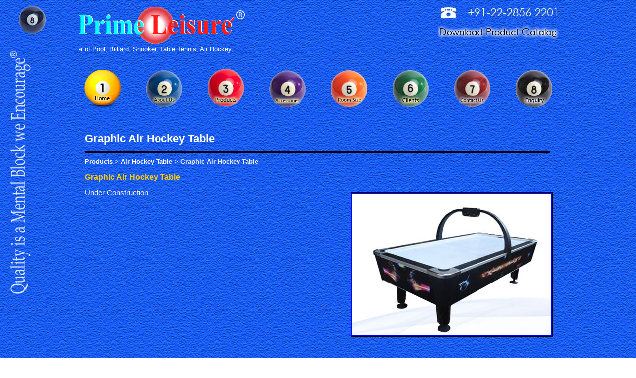

--- FILE ---
content_type: text/html
request_url: https://prime-leisure.com/graphic-air-hockey-table.html
body_size: 6337
content:
<!DOCTYPE html PUBLIC "-//W3C//DTD XHTML 1.0 Transitional//EN" "http://www.w3.org/TR/xhtml1/DTD/xhtml1-transitional.dtd">
<html xmlns="http://www.w3.org/1999/xhtml">
<head>
<meta http-equiv="Content-Type" content="text/html; charset=iso-8859-1" />
<title>Graphic Air Hockey Table  | Black Air Hockey Table Manufacturer |  Carving Pool Cum Dinning Table</title>
<META NAME="Description" CONTENT=" Graphic Black Air Hockey Table - We are Leading manufacturer and exporter of Graphic Black Air Hockey Table  all over India  "> 
<META NAME="Keywords" CONTENT="Graphic Air Hockey Table ,Graphic Air Hockey Table Maharashtra, Graphic Air Hockey Table Mumbai,   Graphic  Air Hockey Table exporter India, Graphic Air Hockey Table manufacturer, Graphic  Air Hockey Table exporter Mumbai,  Graphic Air Hockey Table exporter India, Graphic Air Hockey Table exporter Maharashtra,  Mumbai Graphic Air Hockey Table">
<meta name="author" content="http://www.prime-leisure.com"> 
<meta name="ROBOTS" content="INDEX, FOLLOW"> 
<meta name="REVISIT-AFTER" content="3 days">
<link rel="stylesheet" href="css/style.css" />

	  <!--[if lt IE 7.]>
<script defer type="text/javascript" src="js/pngfix.js"></script>
<![endif]-->
<!--menu start here -->
<script src="js/dropdown.js" language="javascript"></script>
<script language="JavaScript" src="mm_menu.js"></script>
<script language="JavaScript1.2">mmLoadMenus();</script>	  
<!--menu end here -->

<!--vertical line start here -->
<link rel="stylesheet" href="css/jquery.jgrowl.css" type="text/css"/>

		<script type="text/javascript" src="js/jquery.js"></script>
		<script type="text/javascript" src="js/jquery.jgrowl.js"></script>
		<script type="text/javascript">

		(function($){

			$(document).ready(function(){
				
				$.jGrowl.defaults.closer = false;

				$.jGrowl.defaults.animateOpen = {
					width: 'show'
				};
				$.jGrowl.defaults.animateClose = {
					width: 'hide'
				};

				
				$.jGrowl("<img src='images/quality-menal.png'style='margin-left:-25px;margin-top:-25px;'/>", { sticky: true });
			});
		})(jQuery);

		</script>
<!--vertical line end  here -->
</head>
<body>
	<div id="containerwrapper">
	
					<div id="headerwrapper">				
							<div class="headerblock">
								<div id="header">							
										<div>
											<script type="text/javascript" src="js/header.js" language="javascript"></script>
										  <br clear="all" />
										  	<div class="navmenu">
											  <ul>
													<li id="blue"><a href="index.html"><img src="images/home1.png" /></a></li>
													<li id="purple"><a href="about.html" ><img src="images/about.png" width="50" class="menulist"  /></a></li>
													<li id="green"><a href="products.html"   name="link5" id="link1" onmouseover="MM_showMenu(window.mm_menu_0904142440_0,1,75,null,'link5')" onmouseout="MM_startTimeout(); "><img src="images/products.png" class="menulist" width="52" /></a></li>
													<li id="pink"><a href="accessories.html"><img src="images/acce.png" width="54" class="menulist"  /></a></li>
													<li id="darkpink"><a href="room.html"><img src="images/room.png" class="menulist" width="53"  /></a></li>
													<li id="darkgreen"><a href="clients.html"><img src="images/client.png" class="menulist"  /></a></li>
													<li id="red"><a href="contact.html"><img src="images/contact.png"  width="54" class="menulist" /></a></li>
													<li id="black"><a href="enquiry.html"><img src="images/enquiry.png" class="menulist" /></a></li>
												</ul>
											</div>
										
										</div>
										
										
							  </div> 
										
									
										 

								</div>
							</div>
					</div>
					
					
					
					<div id="maincontainer">
					  <div class="mainblock">
								<div id="content" >
								  <div class="prdtitle">Graphic   Air Hockey Table</div>
									 
									 <p class="breadcrumbs"><a href="products.html">Products</a> &gt; <a href="air-hockey-table.html">Air Hockey Table</a> &gt; Graphic Air Hockey Table</p>

									<div id="poolscontent">
									<div id="blackpoolleft">
										<h1 class="poolsheading">Graphic   Air Hockey Table</h1>
											<br />

											<p style="font-size:15px;"> Under Construction</p>
									
									
									</div>
									
									<div id="blackpoolright">
										
										<img src="images/graphics-air-hockey.jpg"  height="284" width="400" class="poolprd" />
									
									
									<br clear="all" />
									</div>														

									</div>
	





								</div>
							</div>
					</div>
					
					
					
					
					
					<div id="footerwrapper">
							<div class="footerblock">
								<div id="footer">
								
										<script type="text/javascript" src="js/footer.js" language="javascript"></script>

								
								</div>
							</div>
					</div>
			
	</div>

  <!--Marquee content Start here-->		
<script src="js/jquery.pause.js" type="text/javascript"></script>
<script src="http://ajax.googleapis.com/ajax/libs/jquery/1.10.2/jquery.min.js"></script>
<script src="js/jquery.easing.min.js" type="text/javascript"></script>
<script src="js/jquery.marquee.min.js" type="text/javascript"></script>

<script>
			$(function(){
				var $mwo = $('.marquee-with-options');
				$('.marquee').marquee();
				$('.marquee-with-options').marquee({
					//speed in milliseconds of the marquee
					speed: 15000,
					//gap in pixels between the tickers
					gap: 30,
					//gap in pixels between the tickers
					delayBeforeStart: 0,
					//'left' or 'right'
					direction: 'left',
					//true or false - should the marquee be duplicated to show an effect of continues flow
					duplicated: true,
					//on hover pause the marquee - using jQuery plugin https://github.com/tobia/Pause
					pauseOnHover: true
				});

				//pause and resume links
				$('.pause').click(function(e){
					e.preventDefault();
					$mwo.trigger('pause');
				});
				$('.resume').click(function(e){
					e.preventDefault();
					$mwo.trigger('resume');
				});
				//toggle
				$('.toggle').hover(function(e){
					$mwo.trigger('pause');
				},function(){
					$mwo.trigger('resume');
				})
				.click(function(e){
					e.preventDefault();
				})
			});
		</script>		
<!--Marquee content End here-->
</body>
</html>


--- FILE ---
content_type: text/css
request_url: https://prime-leisure.com/css/style.css
body_size: 28498
content:
*{
	margin:0px;
	padding:0px;
}

body{
	margin-left: 0px;
	margin-top: 0px;
	margin-right: 0px;
	margin-bottom: 0px;
	font-family: Verdana, Arial, Helvetica, sans-serif;
	font-size:12px;
	background: url(../images/bg.jpg) repeat;
	
}

#containerwrapper{	width:100%;	margin:auto;}
#container{	width:1000px;	margin:auto;}
/* Header Section */
#headerwrapper{	width:100%;	margin:auto;	}

#headerwrapper .headerblock{	width:1000px;	margin:auto;}

#header	 {	width:971px;	margin:auto;}

#header .hdrlink	{color:#9f5000;	text-decoration:none;}

#header .hdrcall{	color:#305ee1;	font-size:18px;	font-weight:bold;}

#header .hdrcnt{	color:#f88c20;	font-size:19px;	font-weight:bold;}

#header .navmenu{ 	height:100px;}

#header .navmenu li{ 	float:left; 	list-style:none;	padding-top:8px; height:41px; }


#header .navmenu li#blue a { background: url(../images/1.jpg); height:32px; width:73px; margin-left:15px; padding-top:52px; border:none;  }
#header .navmenu li#blue  a:hover{  background: url(../images/home2.jpg);  /* Old browsers */}
#header .navmenu li#blue  a.sel { background: url(../images/home2.jpg);   /* Old browsers */}

#header .navmenu li#purple a { background: url(../images/2.jpg); height:32px; width:73px; margin-left:51px; padding-top:48px;}
#header .navmenu li#purple  a:hover{ background: url(../images/about2.jpg); }
#header .navmenu li#purple  a.sel{  background: url(../images/about2.jpg);  }

#header .navmenu li#green a { background: url(../images/3.jpg); height:32px; width:73px; margin-left:51px; padding-top:47px; }
#header .navmenu li#green  a:hover { background: url(../images/product2.jpg); /* Old browsers */}
#header .navmenu li#green  a.sel { background: url(../images/product2.jpg); /* Old browsers */}

#header .navmenu li#pink a {background: url(../images/4.jpg); height:32px; width:73px; margin-left:51px; padding-top:50px;}
#header .navmenu li#pink  a:hover { background: url(../images/acce2.jpg); /* Old browsers */}
#header .navmenu li#pink  a.sel {background: url(../images/acce2.jpg); /* Old browsers */}

#header .navmenu li#darkpink  a{ background: url(../images/5.jpg); height:32px; width:73px; margin-left:51px; padding-top:49px; }
#header .navmenu li#darkpink a:hover {background: url(../images/room2.jpg); /* Old browsers */}
#header .navmenu li#darkpink a.sel{background: url(../images/room2.jpg); /* Old browsers */}

#header .navmenu li#darkgreen  a{ background: url(../images/6.jpg); height:32px; width:73px; margin-left:51px; padding-top:48px; }
#header .navmenu li#darkgreen a:hover { background: url(../images/client2.jpg); /* Old browsers */}
#header .navmenu li#darkgreen a.sel{ background: url(../images/client2.jpg); /* Old browsers */}

#header .navmenu li#red  a{ background: url(../images/7.jpg); height:32px; width:73px;  margin-left:51px; padding-top:49px;}
#header .navmenu li#red a:hover { background:url(../images/contact2.jpg);/* Old browsers */}
#header .navmenu li#red a.sel{background: url(../images/contact2.jpg); /* Old browsers */}

#header .navmenu li#black  a{ background: url(../images/8.jpg); height:32px; width:73px; margin-left:51px; padding-top:48px; }
#header .navmenu li#black a:hover { background: url(../images/black2.jpg); /* Old browsers */}
#header .navmenu li#black a.sel{background: url(../images/black2.jpg); /* Old browsers */}
.menulist{ margin-top:8px;}




#header .navmenu li a{ height:82px; width:73px;	color:#fff; font-size:11px;  margin-left:10px;	text-decoration:none;	font-family:Open Sans,  Segoe UI, Arial, Helvetica, sans-serif;	  display:block; margin-left:20px; text-align:center; padding-top:45px; text-decoration:none; border:none;	 }
#header .navmenu li a:hover{	color:#000; 	text-decoration:none;	font-family: Open Sans,  Segoe UI, Arial, Helvetica, sans-serif;		}
#header .navmenu li a.sel{	color:#000;	}


#header .navmenu img li a{ height:82px; width:73px;	color:#fff; font-size:11px;  margin-left:10px;	text-decoration:none;	font-family:Open Sans,  Segoe UI, Arial, Helvetica, sans-serif;	  display:block; margin-left:20px; text-align:center; padding-top:45px; text-decoration:none; border:none;	 }






#header .banner
{
	height:432px;
	width:971px;
	 background:url(../images/banner.jpg) no-repeat; height:432px; 
	margin-top:20px;
	
	
}




.device {
  width: 800px;  height:275px;
 
  padding: 80px 15px; margin:auto;
 
  
  position: relative;
 
}


.device .arrow-left {
   background: url(../images/arrows-1.jpg) no-repeat left top;  height:46px; width:38px;
  position: absolute;
  left: 20px;
  top: 45%;

 
}
.device .arrow-right {
  background: url(../images/arrows.jpg)no-repeat left bottom; height:46px; width:38px;
  position: absolute;
  right: 20px;
  top: 45%;
  

}
.swiper-container {
  height: 275px;
  width: 560px; padding-top:10px;
}






img{ border:none;}



/* Header Section Ends */





/* Main Section */
#maincontainer
{
	width:100%;
	margin:auto;

}


#maincontainer .mainblock
{
	width:1000px;
	margin:auto;
	
}



#content
{
	
	width:968px; 
	margin:auto;
	margin-top:25px;
	padding-bottom:20px;
	margin-bottom:20px; border-radius:4px;
}

.pagetitle{
	font-size:16px;
	font-weight:bold;
	padding:3px 14px;
}

.para{
	text-align:justify;
	line-height:23px;
	padding:3px 14px;
}

#content .para1{
	text-align:justify;
	line-height:25px; 
	padding:3px 14px;
}

.span{ font-size:16px; color:#000000; font-weight:bold; padding-bottom:10px; text-decoration:underline;}

.text{
	text-align:justify;
	line-height:23px;

}

.readmore{
text-align:right;
padding:3px 14px;
text-decoration:underline;
}

.readmore a{
color:#FF0000;
}

.prdtitle{
	font-size:22px; width:935px; margin-bottom:10px; 
	font-weight:600;
	border-bottom:3px solid #000; margin-left:15px;
	padding:12px 0px;
	color:#ffffff;
	font-family:open sans,Segoe UI,Arial, Helvetica, sans-serif;
}

.prdlist{
	margin-left:5px;
}

.prdlist li{
	font-size:16px;
	padding:5px 5px;
	vertical-align:middle;
	font-family:Arial, Helvetica, sans-serif;
	background: url(../images/prd-list-ico.png) no-repeat 7px 9px transparent;
    list-style-type: none;
    margin: 0;
    padding: 0px 0px 0px 30px;
    vertical-align: middle;
	line-height:35px;	
	border-bottom:1px dashed #CCCCCC;
}

.prdlist li a{
color:#000000;
text-decoration:none;
font-family: "Segoe UI", Arial, Helvetica, sans-serif;	
}

.prdlist li:hover{
	font-size:16px;
	padding:5px 5px;
	vertical-align:middle;
	font-family:Arial, Helvetica, sans-serif;
	background: url(../images/prd-list-ico.png) no-repeat 7px 9px transparent;
    list-style-type: none;
    margin: 0;
    padding: 0px 0px 0px 30px;
    vertical-align: middle;
	line-height:35px;	
	border-bottom:1px dashed #CCCCCC;
	background-color: #F3F3F3;
}



/* Main Section Ends */





/* Footer Section*/
#footerwrapper
{
	height:155px;
	width:100%;
	margin:auto; 
	
}


#footerwrapper .footerblock
{
	height:137px;
	width:1000px;
	margin:auto;

}


#footer
{
	height:120px;
	width:971px;
	margin:auto;
	padding-top:10px;
	color:#FFFFFF;

}

#footer .ft1
{
		
		height:56px; text-align:center; line-height:21px; font-family:open sans,Segoe UI; border-radius:4px;
		color: #eee; background:#000000; font-size:13px; padding:10px;
}

#footer .cpy
{
	color:#FFFFFF;
	font-size:12px; font-family: Verdana, Arial, Helvetica, sans-serif; line-height:22px;
}

#footer .pwd
{
	color:#7f9ffc;font-family:Segoe UI,open sans;
	font-size:11px;  font-weight:normal;
}

#footer .pwd a
{
	color:#7f9ffc;
	font-size:11px; font-weight:bold;
	text-decoration:none;font-family:open sans,Segoe UI;
}

#footer .footermenu li
{
	float:left;
	list-style:none;
}

#footer .footermenu li a
{
	color:#fffefe;
	text-decoration:none; font-weight:normal;
	font-size:16px;
	padding:0px 15px;
	font-family:open sans, "Segoe UI", Arial, Helvetica, sans-serif;
	border-right:2px solid #FFFFFF;
}

#footer .footermenu li a:hover
{
	color:#000;
	text-decoration:none;
	font-size:16px;
	padding:0px 15px;
	font-family:open sans, "Segoe UI", Arial, Helvetica, sans-serif;
	border-right:2px solid #FFFFFF;
}


#footer .footermenu li a.sel
{
	color:#000;
	
}


#footer .footermenu li a.fmenulast
{
	color:#fffefe;
	text-decoration:none;
	font-size:16px;
	padding:0px 15px;
	font-family:open sans, "Segoe UI", Arial, Helvetica, sans-serif;
	border: none;
}

#footer .footermenu li a.fmenulast:hover
{
	color:#000;
	text-decoration:none;
	font-size:16px;
	padding:0px 15px;
	font-family:open sans, "Segoe UI", Arial, Helvetica, sans-serif;
	border: none;
}

.pagecounter{ margin-right:18px;color:#FFFFFF; text-decoration:none;}

.underline{ text-decoration: underline; font-size:14px;}

/* Footer Section End*/

#content .head{  font-weight:600; text-transform: capitalize ; font-size:18px; color:#000; text-decoration:underline; font-family:open sans, "Segoe UI", Arial, Helvetica, sans-serif; margin-bottom:5px;}
#content p{ font-family:open sans, "Segoe UI", Arial, Helvetica, sans-serif; 	 font-size:13px; color:#eee;}


/*Enquiry Start ================================================================================ */
input, select, textarea {
  background-color: #92c3fb;
  border-top:     1px solid #de6e00;
  border-right:   1px solid #de6e00;
  border-bottom:  1px solid #de6e00;
  border-left:   1px solid #de6e00;
  font-size: 13px;
  padding: 5px; resize: none;
  font-family:Open Sans , Segoe UI; 
}
.button{width:85px; height:29px; color:#000; padding:5px 6px; background:#7bb1f4; border:1px solid #fff; cursor:pointer; margin-top:9px; font-weight:600;  font-family:Open Sans;}
.button:hover{background:#3167f5; border:1px solid #fff; }

form div { margin-bottom: 12px; }
form div label { display: block; color: #eee; font-family:Open Sans , Segoe UI; font-size:14px; margin-bottom:3px; margin-top:10px; font-weight:500; }
form div input, form div select, form div textarea { width:100%; border-radius:2px; border:1px solid #eee ; }
form div textarea { height:100px;}
.enquiryform {width:460px;  float:left; margin-left:17px; margin-top:0px; }
.enquiryimg {width:360px;  float:right; margin-left:10px;  margin-top:50px;  }

/*marquee Start ================================================================================ */
.marquee,  .marquee-with-options,  .marquee-vert-before,  .marquee-vert {
width: 310px; margin-left:5px;
overflow: hidden;  font-family:open sans, "Segoe UI", Arial, Helvetica, sans-serif; color:#FFFFFF; font-size:13px;

margin-top:0px;}

/*marquee End ================================================================================ */

.centre {

	FONT-SIZE: 12px;
	COLOR: #fff;
	FONT-FAMILY: Tahoma;
	padding-right: 0px;
	padding-left: 0px;
	font-weight: bold;
	text-decoration: none;
	line-height: 15px;
	text-align: center;
}

.centre A{

	FONT-SIZE: 12px;
	COLOR: #fff;
	FONT-FAMILY: Tahoma;
	padding-right: 0px;
	padding-left: 0px;
	font-weight: bold;
	text-decoration: none;
	line-height: 15px;
	text-align: center;
}

.centre A:hover{

	FONT-SIZE: 12px;
	COLOR: #CC0000;
	FONT-FAMILY: Tahoma;
	padding-right: 0px;
	padding-left: 0px;
	font-weight: bold;
	text-decoration: none;
	line-height: 15px;
	text-align: center;
}



/*produts.html*/
#prdlist a{ text-decoration:none; color:#FFFFFF; font-weight:bold; font-size:16px;}
#prdlist a:hover{ color:#33FF00;}

.breadcrumbs{ margin-left:15px;  font-weight:bold; }
.breadcrumbs a{  color:#FFFFFF; text-decoration:none;}

#poolscontent{ margin-left:15px; margin-top:15px;}
#blackpoolleft{ width:520px; float:left; }
.poolsheading{ font-size:16px; font-weight:bold; color:#FFCC00;}
.text{ line-height:23px; margin-top:10px;}
.poolprd{ margin-top:40px; border:1px solid #000000; padding:2px; background:#0000FF;}
#blackpoolright{ margin-left:535px;}

.specification{ color:#e9e495; font-weight:normal; font-size:13px;}
.list{ margin-left:15px; list-style:circle; color:#fff; font-weight:800; font-size:12px; line-height:25px;}

#prdleft{width:520px; float:left; }
#position{  margin-left:520px; }
.a{ padding-left:12px;}
.b{ margin-left:10px; position:relative; top:-8px; font-size:18px; line-height:35px;  }
.b:hover{ color:#33FF00;}
#content1{position:absolute; z-index:1; visibility:visible; text-align:center; width: 245px; height: 354px;}
.prd-heading{ margin-top:80px;}
#content2{position:absolute; z-index:1; visibility:hidden; text-align:center; width: 245px; height: 354px;}
#content3{ position:absolute; z-index:1; visibility:hidden;*{
	margin:0px;
	padding:0px;
}

body{
	margin-left: 0px;
	margin-top: 0px;
	margin-right: 0px;
	margin-bottom: 0px;
	font-family: Verdana, Arial, Helvetica, sans-serif;
	font-size:12px;
	background: url(../images/bg.jpg) repeat;
	
}

#containerwrapper{	width:100%;	margin:auto;}
#container{	width:1000px;	margin:auto;}
/* Header Section */
#headerwrapper{	width:100%;	margin:auto;	}

#headerwrapper .headerblock{	width:1000px;	margin:auto;}

#header	 {	width:971px;	margin:auto;}

#header .hdrlink	{color:#9f5000;	text-decoration:none;}

#header .hdrcall{	color:#305ee1;	font-size:18px;	font-weight:bold;}

#header .hdrcnt{	color:#f88c20;	font-size:19px;	font-weight:bold;}

#header .navmenu{ 	height:100px;}

#header .navmenu li{ 	float:left; 	list-style:none;	padding-top:8px; height:41px; }


#header .navmenu li#blue a { background: url(../images/1.jpg); height:32px; width:73px; margin-left:15px; padding-top:52px; border:none;  }
#header .navmenu li#blue  a:hover{  background: url(../images/home2.jpg);  /* Old browsers */}
#header .navmenu li#blue  a.sel { background: url(../images/home2.jpg);   /* Old browsers */}

#header .navmenu li#purple a { background: url(../images/2.jpg); height:32px; width:73px; margin-left:51px; padding-top:48px;}
#header .navmenu li#purple  a:hover{ background: url(../images/about2.jpg); }
#header .navmenu li#purple  a.sel{  background: url(../images/about2.jpg);  }

#header .navmenu li#green a { background: url(../images/3.jpg); height:32px; width:73px; margin-left:51px; padding-top:47px; }
#header .navmenu li#green  a:hover { background: url(../images/product2.jpg); /* Old browsers */}
#header .navmenu li#green  a.sel { background: url(../images/product2.jpg); /* Old browsers */}

#header .navmenu li#pink a {background: url(../images/4.jpg); height:32px; width:73px; margin-left:51px; padding-top:50px;}
#header .navmenu li#pink  a:hover { background: url(../images/acce2.jpg); /* Old browsers */}
#header .navmenu li#pink  a.sel {background: url(../images/acce2.jpg); /* Old browsers */}

#header .navmenu li#darkpink  a{ background: url(../images/5.jpg); height:32px; width:73px; margin-left:51px; padding-top:49px; }
#header .navmenu li#darkpink a:hover {background: url(../images/room2.jpg); /* Old browsers */}
#header .navmenu li#darkpink a.sel{background: url(../images/room2.jpg); /* Old browsers */}

#header .navmenu li#darkgreen  a{ background: url(../images/6.jpg); height:32px; width:73px; margin-left:51px; padding-top:48px; }
#header .navmenu li#darkgreen a:hover { background: url(../images/client2.jpg); /* Old browsers */}
#header .navmenu li#darkgreen a.sel{ background: url(../images/client2.jpg); /* Old browsers */}

#header .navmenu li#red  a{ background: url(../images/7.jpg); height:32px; width:73px;  margin-left:51px; padding-top:49px;}
#header .navmenu li#red a:hover { background:url(../images/contact2.jpg);/* Old browsers */}
#header .navmenu li#red a.sel{background: url(../images/contact2.jpg); /* Old browsers */}

#header .navmenu li#black  a{ background: url(../images/8.jpg); height:32px; width:73px; margin-left:51px; padding-top:48px; }
#header .navmenu li#black a:hover { background: url(../images/black2.jpg); /* Old browsers */}
#header .navmenu li#black a.sel{background: url(../images/black2.jpg); /* Old browsers */}
.menulist{ margin-top:8px;}




#header .navmenu li a{ height:82px; width:73px;	color:#fff; font-size:11px;  margin-left:10px;	text-decoration:none;	font-family:Open Sans,  Segoe UI, Arial, Helvetica, sans-serif;	  display:block; margin-left:20px; text-align:center; padding-top:45px; text-decoration:none; border:none;	 }
#header .navmenu li a:hover{	color:#000; 	text-decoration:none;	font-family: Open Sans,  Segoe UI, Arial, Helvetica, sans-serif;		}
#header .navmenu li a.sel{	color:#000;	}


#header .navmenu img li a{ height:82px; width:73px;	color:#fff; font-size:11px;  margin-left:10px;	text-decoration:none;	font-family:Open Sans,  Segoe UI, Arial, Helvetica, sans-serif;	  display:block; margin-left:20px; text-align:center; padding-top:45px; text-decoration:none; border:none;	 }






#header .banner
{
	height:432px;
	width:971px;
	 background:url(../images/banner.jpg) no-repeat; height:432px; 
	margin-top:20px;
	
	
}




.device {
  width: 800px;  height:275px;
 
  padding: 80px 15px; margin:auto;
 
  
  position: relative;
 
}


.device .arrow-left {
   background: url(../images/arrows-1.jpg) no-repeat left top;  height:46px; width:38px;
  position: absolute;
  left: 20px;
  top: 45%;

 
}
.device .arrow-right {
  background: url(../images/arrows.jpg)no-repeat left bottom; height:46px; width:38px;
  position: absolute;
  right: 20px;
  top: 45%;
  

}
.swiper-container {
  height: 275px;
  width: 560px; padding-top:10px;
}






img{ border:none;}



/* Header Section Ends */





/* Main Section */
#maincontainer
{
	width:100%;
	margin:auto;

}


#maincontainer .mainblock
{
	width:1000px;
	margin:auto;
	
}



#content
{
	
	width:968px; 
	margin:auto;
	margin-top:25px;
	padding-bottom:20px;
	margin-bottom:20px; border-radius:4px;
}

.pagetitle{
	font-size:16px;
	font-weight:bold;
	padding:3px 14px;
}

.para{
	text-align:justify;
	line-height:23px;
	padding:3px 14px;
}

#content .para1{
	text-align:justify;
	line-height:25px; 
	padding:3px 14px;
}

.span{ font-size:16px; color:#000000; font-weight:bold; padding-bottom:10px; text-decoration:underline;}

.text{
	text-align:justify;
	line-height:23px;

}

.readmore{
text-align:right;
padding:3px 14px;
text-decoration:underline;
}

.readmore a{
color:#FF0000;
}

.prdtitle{
	font-size:22px; width:935px; margin-bottom:10px; 
	font-weight:600;
	border-bottom:3px solid #000; margin-left:15px;
	padding:12px 0px;
	color:#ffffff;
	font-family:open sans,Segoe UI,Arial, Helvetica, sans-serif;
}

.prdlist{
	margin-left:5px;
}

.prdlist li{
	font-size:16px;
	padding:5px 5px;
	vertical-align:middle;
	font-family:Arial, Helvetica, sans-serif;
	background: url(../images/prd-list-ico.png) no-repeat 7px 9px transparent;
    list-style-type: none;
    margin: 0;
    padding: 0px 0px 0px 30px;
    vertical-align: middle;
	line-height:35px;	
	border-bottom:1px dashed #CCCCCC;
}

.prdlist li a{
color:#000000;
text-decoration:none;
font-family: "Segoe UI", Arial, Helvetica, sans-serif;	
}

.prdlist li:hover{
	font-size:16px;
	padding:5px 5px;
	vertical-align:middle;
	font-family:Arial, Helvetica, sans-serif;
	background: url(../images/prd-list-ico.png) no-repeat 7px 9px transparent;
    list-style-type: none;
    margin: 0;
    padding: 0px 0px 0px 30px;
    vertical-align: middle;
	line-height:35px;	
	border-bottom:1px dashed #CCCCCC;
	background-color: #F3F3F3;
}



/* Main Section Ends */





/* Footer Section*/
#footerwrapper
{
	height:155px;
	width:100%;
	margin:auto; 
	
}


#footerwrapper .footerblock
{
	height:137px;
	width:1000px;
	margin:auto;

}


#footer
{
	height:120px;
	width:971px;
	margin:auto;
	padding-top:10px;
	color:#FFFFFF;

}

#footer .ft1
{
		
		height:56px; text-align:center; line-height:21px; font-family:open sans,Segoe UI; border-radius:4px;
		color: #eee; background:#000000; font-size:13px; padding:10px;
}

#footer .cpy
{
	color:#FFFFFF;
	font-size:12px; font-family: Verdana, Arial, Helvetica, sans-serif; line-height:22px;
}

#footer .pwd
{
	color:#7f9ffc;font-family:Segoe UI,open sans;
	font-size:11px;  font-weight:normal;
}

#footer .pwd a
{
	color:#7f9ffc;
	font-size:11px; font-weight:bold;
	text-decoration:none;font-family:open sans,Segoe UI;
}

#footer .footermenu li
{
	float:left;
	list-style:none;
}

#footer .footermenu li a
{
	color:#fffefe;
	text-decoration:none; font-weight:normal;
	font-size:16px;
	padding:0px 15px;
	font-family:open sans, "Segoe UI", Arial, Helvetica, sans-serif;
	border-right:2px solid #FFFFFF;
}

#footer .footermenu li a:hover
{
	color:#000;
	text-decoration:none;
	font-size:16px;
	padding:0px 15px;
	font-family:open sans, "Segoe UI", Arial, Helvetica, sans-serif;
	border-right:2px solid #FFFFFF;
}


#footer .footermenu li a.sel
{
	color:#000;
	
}


#footer .footermenu li a.fmenulast
{
	color:#fffefe;
	text-decoration:none;
	font-size:16px;
	padding:0px 15px;
	font-family:open sans, "Segoe UI", Arial, Helvetica, sans-serif;
	border: none;
}

#footer .footermenu li a.fmenulast:hover
{
	color:#000;
	text-decoration:none;
	font-size:16px;
	padding:0px 15px;
	font-family:open sans, "Segoe UI", Arial, Helvetica, sans-serif;
	border: none;
}

.pagecounter{ margin-right:18px;color:#FFFFFF; text-decoration:none;}

.underline{ text-decoration: underline; font-size:14px;}

/* Footer Section End*/

#content .head{  font-weight:600; text-transform: capitalize ; font-size:18px; color:#000; text-decoration:underline; font-family:open sans, "Segoe UI", Arial, Helvetica, sans-serif; margin-bottom:5px;}
#content p{ font-family:open sans, "Segoe UI", Arial, Helvetica, sans-serif; 	 font-size:13px; color:#eee;}


/*Enquiry Start ================================================================================ */
input, select, textarea {
  background-color: #92c3fb;
  border-top:     1px solid #de6e00;
  border-right:   1px solid #de6e00;
  border-bottom:  1px solid #de6e00;
  border-left:   1px solid #de6e00;
  font-size: 13px;
  padding: 5px; resize: none;
  font-family:Open Sans , Segoe UI; 
}
.button{width:85px; height:29px; color:#000; padding:5px 6px; background:#7bb1f4; border:1px solid #fff; cursor:pointer; margin-top:9px; font-weight:600;  font-family:Open Sans;}
.button:hover{background:#3167f5; border:1px solid #fff; }

form div { margin-bottom: 12px; }
form div label { display: block; color: #eee; font-family:Open Sans , Segoe UI; font-size:14px; margin-bottom:3px; margin-top:10px; font-weight:500; }
form div input, form div select, form div textarea { width:100%; border-radius:2px; border:1px solid #eee ; }
form div textarea { height:100px;}
.enquiryform {width:460px;  float:left; margin-left:17px; margin-top:0px; }
.enquiryimg {width:360px;  float:right; margin-left:10px;  margin-top:50px;  }

/*marquee Start ================================================================================ */
.marquee,  .marquee-with-options,  .marquee-vert-before,  .marquee-vert {
width: 310px; margin-left:5px;
overflow: hidden;  font-family:open sans, "Segoe UI", Arial, Helvetica, sans-serif; color:#FFFFFF; font-size:13px;

margin-top:0px;}

/*marquee End ================================================================================ */

.centre {

	FONT-SIZE: 12px;
	COLOR: #fff;
	FONT-FAMILY: Tahoma;
	padding-right: 0px;
	padding-left: 0px;
	font-weight: bold;
	text-decoration: none;
	line-height: 15px;
	text-align: center;
}

.centre A{

	FONT-SIZE: 12px;
	COLOR: #fff;
	FONT-FAMILY: Tahoma;
	padding-right: 0px;
	padding-left: 0px;
	font-weight: bold;
	text-decoration: none;
	line-height: 15px;
	text-align: center;
}

.centre A:hover{

	FONT-SIZE: 12px;
	COLOR: #CC0000;
	FONT-FAMILY: Tahoma;
	padding-right: 0px;
	padding-left: 0px;
	font-weight: bold;
	text-decoration: none;
	line-height: 15px;
	text-align: center;
}



/*produts.html*/
#prdlist a{ text-decoration:none; color:#FFFFFF; font-weight:bold; font-size:16px;}
#prdlist a:hover{ color:#33FF00;}

.breadcrumbs{ margin-left:15px;  font-weight:bold; }
.breadcrumbs a{  color:#FFFFFF; text-decoration:none;}

#poolscontent{ margin-left:15px; margin-top:15px;}
#blackpoolleft{ width:520px; float:left; }
.poolsheading{ font-size:16px; font-weight:bold; color:#FFCC00;}
.text{ line-height:23px; margin-top:10px;}
.poolprd{ margin-top:40px; border:1px solid #000000; padding:2px; background:#0000FF;}
#blackpoolright{ margin-left:535px;}

.specification{ color:#e9e495; font-weight:normal; font-size:13px;}
.list{ margin-left:15px; list-style:circle; color:#fff; font-weight:800; font-size:12px; line-height:25px;}

#prdleft{width:520px; float:left; }
#position{  margin-left:520px; }
.a{ padding-left:12px;}
.b{ margin-left:10px; position:relative; top:-8px; font-size:18px; line-height:35px;  }
.b:hover{ color:#33FF00;}
#content1{position:absolute; z-index:1; visibility:visible; text-align:center; width: 245px; height: 354px;}
.prd-heading{ margin-top:80px;}
#content2{position:absolute; z-index:1; visibility:hidden; text-align:center; width: 245px; height: 354px;}
#content3{ position:absolute; z-index:1; visibility:hidden; text-align:center;}
#content4{ position:absolute; z-index:1; visibility:hidden; text-align:center;}
#content6{ position:absolute; z-index:1; visibility:hidden; text-align:center;}
#content7{ position:absolute; z-index:1; visibility:hidden; text-align:center;}
#content7 img { margin-left:40px;}
#content8{ position:absolute; z-index:1; visibility:hidden; text-align:center;}
#content9{ position:absolute; z-index:1; visibility:hidden; text-align:center;}
#content10{ position:absolute; z-index:1; visibility:hidden; text-align:center;}
#content11{ position:absolute; z-index:1; visibility:hidden; text-align:center;}
#content12{ position:absolute; z-index:1; visibility:hidden; text-align:center;}

#roomleft{ width:520px; float:left;  }
#roomright{ width:440px; float:right;  }
.room tr th{  line-height:40px; font-size:15px; font-weight:bold; color: #CCFF00;	}
.room{ border-collapse:collapse; border:1px solid #FFFFff; margin-left:10px; margin-top:10px;}
.room tr td{ color:#FFFFFF; padding-left:10px; line-height:30px; font-size:13px;	}
#mainlocation{ margin-left:20px;}
#mainlocation table tr td{ color:#FFFFFF; margin-top:10px; line-height:25px;}
#mainlocation table tr td .heading-pro2{ font-size:15px; color: #FFFF00; line-height:40px; }
.backclient{ margin-left:580px; color:#FFFFFF;}

#myslideshow{ margin-top:39px; border:2px solid #0000FF;}
.slide1{ list-style:none; float:left; position:absolute; z-index:5000;}
.slide2{ list-style:none; float:left;}
.slide3{ list-style:none; float:left; position:absolute; z-index:5000; margin-left:385px;} text-align:center;}
#content4{ position:absolute; z-index:1; visibility:hidden; text-align:center;}
#content6{ position:absolute; z-index:1; visibility:hidden; text-align:center;}
#content7{ position:absolute; z-index:1; visibility:hidden; text-align:center;}
#content7 img { margin-left:40px;}
#content8{ position:absolute; z-index:1; visibility:hidden; text-align:center;}
#content9{ position:absolute; z-index:1; visibility:hidden; text-align:center;}
#content10{ position:absolute; z-index:1; visibility:hidden; text-align:center;}
#content11{ position:absolute; z-index:1; visibility:hidden; text-align:center;}
#content12{ position:absolute; z-index:1; visibility:hidden; text-align:center;}

#roomleft{ width:520px; float:left;  }
#roomright{ width:440px; float:right;  }
.room tr th{  line-height:40px; font-size:15px; font-weight:bold; color: #CCFF00;	}
.room{ border-collapse:collapse; border:1px solid #FFFFff; margin-left:10px; margin-top:10px;}
.room tr td{ color:#FFFFFF; padding-left:10px; line-height:30px; font-size:13px;	}
#mainlocation{ margin-left:20px;}
#mainlocation table tr td{ color:#FFFFFF; margin-top:10px; line-height:25px;}
#mainlocation table tr td .heading-pro2{ font-size:15px; color: #FFFF00; line-height:40px; }
.backclient{ margin-left:580px; color:#FFFFFF;}

#myslideshow{ margin-top:39px; border:2px solid #0000FF;}
.slide1{ list-style:none; float:left; position:absolute; z-index:5000;}
.slide2{ list-style:none; float:left;}
.slide3{ list-style:none; float:left; position:absolute; z-index:5000; margin-left:385px;}

--- FILE ---
content_type: text/css
request_url: https://prime-leisure.com/css/jquery.jgrowl.css
body_size: 1438
content:

div.jGrowl {
	z-index: 			9999;
	color: #fff;
	font-size: 			10px;
	margin-top: 10px;
	margin-left:-10px;
}


div.jGrowl {
	position:			absolute;
}

body > div.jGrowl {
	position:			fixed;
}

div.jGrowl.top-left {
	left: 				0px;
	top: 				0px;
}

div.jGrowl.top-right {
	right: 				0px;
	top: 				0px;
}

div.jGrowl.bottom-left {
	left: 				0px;
	bottom:				0px;
}

div.jGrowl.bottom-right {
	right: 				0px;
	bottom: 			0px;
}

div.jGrowl.center {
	top: 				0px;
	width: 				50%;
	left: 				25%;
}

/** Cross Browser Styling **/
div.center div.jGrowl-notification, div.center div.jGrowl-closer {
	margin-left: 		auto;
	margin-right: 		auto;
}

div.jGrowl div.jGrowl-notification, div.jGrowl div.jGrowl-closer {
	
	opacity: 				.85;
	-ms-filter: 			"progid:DXImageTransform.Microsoft.Alpha(Opacity=85)"; 
	filter: 				progid:DXImageTransform.Microsoft.Alpha(Opacity=85); 
	zoom: 					1;
	
	padding: 				10px;
	margin-top: 		10px;
	margin-bottom: 			5px;
	font-family: 			open sans;
	font-size:   13px;
	text-align: 			left;
	display: 				none;
	padding-left:30px;
	

}

div.jGrowl div.jGrowl-notification {
	min-height: 			40px;
	
}

div.jGrowl div.jGrowl-notification,
div.jGrowl div.jGrowl-closer {
	margin: 				10px;
	}

div.jGrowl div.jGrowl-notification div.jGrowl-header {
	font-weight: 			bold;
	font-size:				.85em;
}

div.jGrowl div.jGrowl-notification div.jGrowl-close {

	float: 					right;
	

	
}

div.jGrowl div.jGrowl-closer {
	

}
.words{ margin-top:5px;}
/** Hide jGrowl when printing **/
@media print {
	div.jGrowl {
		display: 			none;
	}
}

--- FILE ---
content_type: application/javascript
request_url: https://prime-leisure.com/js/dropdown.js
body_size: 15323
content:
function mmLoadMenus() {
  if (window.mm_menu_0904142440_0) return;
                                                                    window.mm_menu_0904142440_0_1 = new Menu("Pool&nbsp;Table",193,25,"Verdana",12,"#ffffff","#0cf6b7","#258f72","#052e23","left","middle",5,0,1000,-5,7,true,true,true,0,true,false);
    mm_menu_0904142440_0_1.addMenuItem("Hi-Power&nbsp;Black&nbsp;Pool&nbsp;Table","location='hi-power-black-pool-table.html'");
	mm_menu_0904142440_0_1.addMenuItem("Platinum&nbsp;Pool&nbsp;Table","location='platinum-pool-table.html'");
    mm_menu_0904142440_0_1.addMenuItem("Hi-Power&nbsp;Pool&nbsp;Table","location='hi-power-pool-table.html'");
    mm_menu_0904142440_0_1.addMenuItem("Champion&nbsp;Pool&nbsp;Table","location='champion-pool-table.html'");
    mm_menu_0904142440_0_1.addMenuItem("Classic&nbsp;Pool&nbsp;Table","location='classic-pool-table.html'");
    mm_menu_0904142440_0_1.addMenuItem("Challenger&nbsp;Pool&nbsp;Table","location='challenger-pool-table.html'");
    mm_menu_0904142440_0_1.addMenuItem("Florescent&nbsp;Pool&nbsp;Table","location='florescent-pool-table.html'");
    mm_menu_0904142440_0_1.addMenuItem("Prime&nbsp;Express&nbsp;Pool&nbsp;Table","location='prime-express-pool-table.html'");
    mm_menu_0904142440_0_1.addMenuItem("Leisure&nbsp;Pool&nbsp;Table","location='leisure-pool-table.html'");
    mm_menu_0904142440_0_1.addMenuItem("Prime&nbsp;Gold&nbsp;Pool&nbsp;Table","location='prime-Gold-Pool-Table.html'");
    mm_menu_0904142440_0_1.addMenuItem("Prime&nbsp;Star&nbsp;Pool&nbsp;Table","location='prime-star-pool-table.html'");
    mm_menu_0904142440_0_1.addMenuItem("Dynamic&nbsp;Star&nbsp;Pool&nbsp;Table","location='dynamic-star-pool-table.html'");
    mm_menu_0904142440_0_1.addMenuItem("Carving&nbsp;Pool&nbsp;Table","location='carving-pool-table.html'");
    mm_menu_0904142440_0_1.addMenuItem("Prime&nbsp;pool&nbsp;Table","location='prime-pool-table.html'");
    mm_menu_0904142440_0_1.addMenuItem("Conf.&nbsp;Cum&nbsp;Pool&nbsp;Table","location='conf-cum-pool-table.html'");
    mm_menu_0904142440_0_1.addMenuItem("Sunshine&nbsp;Pool&nbsp;Table","location='sunshine-pool-table.html'");
    mm_menu_0904142440_0_1.addMenuItem("Prime&nbsp;Demand&nbsp;Pool&nbsp;Table","location='prime-demand-pool-table.html'");
    mm_menu_0904142440_0_1.addMenuItem("Prime&nbsp;Safe&nbsp;Pool&nbsp;Table","location='prime-safe-pool-table.html'");
    mm_menu_0904142440_0_1.addMenuItem("Prime&nbsp;Florida&nbsp;Pool&nbsp;Table","location='prime-florida-pool-table.html'");
	  mm_menu_0904142440_0_1.addMenuItem("Prime Pool Table in Railing","location='prime-pool-table-in-railing.html'");
     mm_menu_0904142440_0_1.hideOnMouseOut=true;
     mm_menu_0904142440_0_1.bgColor='#000';
     mm_menu_0904142440_0_1.menuBorder=1;
     mm_menu_0904142440_0_1.menuLiteBgColor='#000';
     mm_menu_0904142440_0_1.menuBorderBgColor='';
    window.mm_menu_0904142440_0_2 = new Menu("Other&nbsp;Pool&nbsp;Table",204,25,"Verdana",12,"#ffffff","#0cf6b7","#258f72","#052e23","left","middle",3,0,1000,-5,7,true,true,true,0,true,false);
    mm_menu_0904142440_0_2.addMenuItem("Zig-Zag&nbsp;Pool&nbsp;Table","location='zig-zag-pool-table.html'");
    mm_menu_0904142440_0_2.addMenuItem("Right&nbsp;Angle&nbsp;Pool&nbsp;Table","location='right-angle-pool-table.html'");
    mm_menu_0904142440_0_2.addMenuItem("Hexagonal&nbsp;Pool&nbsp;Table","location='hexagonal-hool-table.html'");
    mm_menu_0904142440_0_2.addMenuItem("Round&nbsp;Pool&nbsp;Table","location='round-pool-table.html'");
    mm_menu_0904142440_0_2.addMenuItem("Carrom&nbsp;Billiard&nbsp;Table","location='carrom-billiard-table.html'");
    mm_menu_0904142440_0_2.addMenuItem("Table&nbsp;Tennis&nbsp;Cum&nbsp;Pool&nbsp;Table","location='table-tennis-cum-pool-table.html'");
     mm_menu_0904142440_0_2.hideOnMouseOut=true;
     mm_menu_0904142440_0_2.bgColor='#000';
     mm_menu_0904142440_0_2.menuBorder=1;
     mm_menu_0904142440_0_2.menuLiteBgColor='#000';
     mm_menu_0904142440_0_2.menuBorderBgColor='';
    window.mm_menu_0904142440_0_3 = new Menu("Snooker&nbsp;/&nbsp;Billiard&nbsp;Tables",245,25,"Verdana",12,"#ffffff","#0cf6b7","#258f72","#052e23","left","middle",3,0,1000,-5,7,true,true,true,0,true,false);
    mm_menu_0904142440_0_3.addMenuItem("Dynamic&nbsp;Snooker&nbsp;/&nbsp;Billiard&nbsp;Table","location='dynamic-snooker-billiard-table.html'");
    mm_menu_0904142440_0_3.addMenuItem("Professional&nbsp;Snooker&nbsp;/&nbsp;Billiard&nbsp;Table","location='professional-snooker-billiard-table.html'");
    mm_menu_0904142440_0_3.addMenuItem("Platinum&nbsp;Snooker&nbsp;/&nbsp;Billiard&nbsp;Table","location='platinuml-snooker-billiard-table.html'");
    mm_menu_0904142440_0_3.addMenuItem("Series&nbsp;Snooker&nbsp;/&nbsp;Billiard&nbsp;Table","location='series-snooker-billiard-table.html'");
    mm_menu_0904142440_0_3.addMenuItem("Prime&nbsp;Snooker&nbsp;/&nbsp;Billiard&nbsp;Table","location='prime-snooker-billiard-table.html'");
    mm_menu_0904142440_0_3.addMenuItem("Choice&nbsp;Snooker&nbsp;/&nbsp;Billiard&nbsp;Table","location='choice-snooker-billiard-table.html'");
	 mm_menu_0904142440_0_3.addMenuItem("Tournemet&nbsp;Snooker&nbsp;Billiard&nbsp; Table","location='tournament-snooker-billiard.html'");
     mm_menu_0904142440_0_3.hideOnMouseOut=true;
     mm_menu_0904142440_0_3.bgColor='#000';
     mm_menu_0904142440_0_3.menuBorder=1;
     mm_menu_0904142440_0_3.menuLiteBgColor='#000';
     mm_menu_0904142440_0_3.menuBorderBgColor='';
    window.mm_menu_0904142440_0_4 = new Menu("Table&nbsp;Tennis&nbsp;Tables",178,25,"Verdana",12,"#ffffff","#0cf6b7","#258f72","#052e23","left","middle",3,0,1000,-5,7,true,true,true,0,true,false);
    mm_menu_0904142440_0_4.addMenuItem("Prime&nbsp;Plus","location='prime-plus.html'");
    mm_menu_0904142440_0_4.addMenuItem("Prime&nbsp;International","location='prime-international.html'");
    mm_menu_0904142440_0_4.addMenuItem("Prime&nbsp;Deluxe","location='prime-deluxe.html'");
    mm_menu_0904142440_0_4.addMenuItem("Prime&nbsp;Euro","location='prime-euro.html'");
    mm_menu_0904142440_0_4.addMenuItem("Prime&nbsp;Gorina","location='prime-gorina.html'");
    mm_menu_0904142440_0_4.addMenuItem("Prime&nbsp;Tennis","location='prime-tennis.html'");
    mm_menu_0904142440_0_4.addMenuItem("Table&nbsp;Tennis&nbsp;Accessories","location='table-tennis-accessories.html'");
	 mm_menu_0904142440_0_4.addMenuItem("Prime&nbsp;Star&nbsp;T.T&nbsp;Table","location='prime-star-tt-table.html'");
     mm_menu_0904142440_0_4.hideOnMouseOut=true;
     mm_menu_0904142440_0_4.bgColor='#000';
     mm_menu_0904142440_0_4.menuBorder=1;
     mm_menu_0904142440_0_4.menuLiteBgColor='#000';
     mm_menu_0904142440_0_4.menuBorderBgColor='';
    window.mm_menu_0904142440_0_5 = new Menu("Kids&nbsp;Pool&nbsp;Table",172,25,"Verdana",12,"#ffffff","#0cf6b7","#258f72","#052e23","left","middle",3,0,1000,-5,7,true,true,true,0,true,false);
    mm_menu_0904142440_0_5.addMenuItem("Kids&nbsp;Pool&nbsp;Table","location='kids-pool-table1.html'");
    mm_menu_0904142440_0_5.addMenuItem("Kids&nbsp;Folding&nbsp;Pool&nbsp;Table","location='kids-folding-pool-table.html'");
    mm_menu_0904142440_0_5.addMenuItem("Kids&nbsp;Star&nbsp;Pool&nbsp;Table","location='kids-star-pool-table.html'");
    mm_menu_0904142440_0_5.addMenuItem("Kids&nbsp;Royal&nbsp;Pool&nbsp;Table","location='kids-royal-pool-table.html'");
    mm_menu_0904142440_0_5.addMenuItem("Kids&nbsp;Simple&nbsp;Pool&nbsp;Table","location='kids-simple-pool-table.html'");
	 mm_menu_0904142440_0_5.addMenuItem("Kids&nbsp;Pool&nbsp;Cum&nbsp;T.T&nbsp;Table","location='kids-pool-cum-tt-table.html'");
     mm_menu_0904142440_0_5.hideOnMouseOut=true;
     mm_menu_0904142440_0_5.bgColor='#000';
     mm_menu_0904142440_0_5.menuBorder=1;
     mm_menu_0904142440_0_5.menuLiteBgColor='#000';
     mm_menu_0904142440_0_5.menuBorderBgColor='';
    window.mm_menu_0904142440_0_6 = new Menu("Foot&nbsp;Ball&nbsp;Table",240,25,"Verdana",12,"#ffffff","#0cf6b7","#258f72","#052e23","left","middle",3,0,1000,-5,7,true,true,true,0,true,false);
    mm_menu_0904142440_0_6.addMenuItem("Model&nbsp;No.&nbsp;:&nbsp;Pl&nbsp;4581&nbsp;Soccer&nbsp;Table","location='pl4581-soccer-table.html'");
    mm_menu_0904142440_0_6.addMenuItem("Model&nbsp;No.&nbsp;:&nbsp;Pl&nbsp;4582&nbsp;Soccer&nbsp;Table","location='pl4582-soccer-table.html'");
    mm_menu_0904142440_0_6.addMenuItem("Model&nbsp;No.&nbsp;:&nbsp;Pl&nbsp;4583&nbsp;Soccer&nbsp;Table&nbsp;","location='pl4583-soccer-table.html'");
	 mm_menu_0904142440_0_6.addMenuItem("Model&nbsp;No.&nbsp;:&nbsp;Pl&nbsp4584&nbsp;Soccer&nbsp;Table","location='pl4584-soccer-table.html'");
	  mm_menu_0904142440_0_6.addMenuItem("Model&nbsp;No.&nbsp;:&nbsp;Pl&nbsp4585&nbsp;Soccer&nbsp;Table","location='pl4585-soccer-table.html'");
	   mm_menu_0904142440_0_6.addMenuItem("Model&nbsp;No.&nbsp;:&nbsp;Pl&nbsp4586&nbsp;Soccer&nbsp;Table","location='pl4586-soccer-table.html'");
     mm_menu_0904142440_0_6.hideOnMouseOut=true;
     mm_menu_0904142440_0_6.bgColor='#000';
     mm_menu_0904142440_0_6.menuBorder=1;
     mm_menu_0904142440_0_6.menuLiteBgColor='#000';
     mm_menu_0904142440_0_6.menuBorderBgColor='';
    window.mm_menu_0904142440_0_7 = new Menu("Playing&nbsp;Card&nbsp;Table",151,25,"Verdana",12,"#ffffff","#0cf6b7","#258f72","#052e23","left","middle",3,0,1000,-5,7,true,true,true,0,true,false);
    mm_menu_0904142440_0_7.addMenuItem("Playing&nbsp;Card&nbsp;Table","location='playing-card-table1.html'");
    mm_menu_0904142440_0_7.addMenuItem("Supreme&nbsp;Card&nbsp;Table","location='supreme-card-table.html'");
	mm_menu_0904142440_0_7.addMenuItem("PL4581 Card Table","location='pl4581-card-table.html'");
    mm_menu_0904142440_0_7.addMenuItem("PL4582 Card Table","location='pl4582-card-table.html'");
	 mm_menu_0904142440_0_7.addMenuItem("PL4583 Card Table","location='pl4583-card-table.html'");
	
     mm_menu_0904142440_0_7.hideOnMouseOut=true;
     mm_menu_0904142440_0_7.bgColor='#000';
     mm_menu_0904142440_0_7.menuBorder=1;
     mm_menu_0904142440_0_7.menuLiteBgColor='#000';
     mm_menu_0904142440_0_7.menuBorderBgColor='';
	 window.mm_menu_0904142440_0_8 = new Menu("Chess&nbsp;Table",151,25,"Verdana",12,"#ffffff","#0cf6b7","#258f72","#052e23","left","middle",3,0,1000,-5,7,true,true,true,0,true,false);
    mm_menu_0904142440_0_8.addMenuItem("Chess&nbsp;Board&nbsp;Table","location='chess-board-table.html'");
    mm_menu_0904142440_0_8.addMenuItem("Chess&nbsp;Table","location='chess-table.html'");
     mm_menu_0904142440_0_8.hideOnMouseOut=true;
     mm_menu_0904142440_0_8.bgColor='#000';
     mm_menu_0904142440_0_8.menuBorder=1;
     mm_menu_0904142440_0_8.menuLiteBgColor='#000';
     mm_menu_0904142440_0_8.menuBorderBgColor='';
	 
	 window.mm_menu_0904142440_0_9 = new Menu("Air&nbsp;Hockey &nbsp;Table",210,25,"Verdana",12,"#ffffff","#0cf6b7","#258f72","#052e23","left","middle",3,0,1000,-5,7,true,true,true,0,true,false);
    mm_menu_0904142440_0_9.addMenuItem("Hi&nbsp;Power&nbsp;Black&nbsp;Air&nbsp;Hockey","location='hi-black-air-hockey.html'");
	mm_menu_0904142440_0_9.addMenuItem("New&nbsp;Hi&nbsp;Power&nbsp;Black&nbsp;Air&nbsp;Hockey","location='new-hi-power-black-air-hockey-table.html'");
    mm_menu_0904142440_0_9.addMenuItem("Graphic&nbsp;Air&nbsp;Hockey&nbsp;Table","location='graphic-air-hockey-table.html'");
	mm_menu_0904142440_0_9.addMenuItem("HI&nbsp;Power&nbsp;Teakwood&nbsp;Air&nbsp;Hockey","location='hi-power-teakwood-air-hockey.html'");
	mm_menu_0904142440_0_9.addMenuItem("Platinum&nbsp;Air&nbsp;Hockey&nbsp;Table","location='platinum-air-hockey-table.html'");
	
     mm_menu_0904142440_0_9.hideOnMouseOut=true;
     mm_menu_0904142440_0_9.bgColor='#000';
     mm_menu_0904142440_0_9.menuBorder=1;
     mm_menu_0904142440_0_9.menuLiteBgColor='#000';
     mm_menu_0904142440_0_9.menuBorderBgColor='';
	  window.mm_menu_0904142440_0_10 = new Menu("Custom&nbsp;Made&nbsp;Table",240,25,"Verdana",12,"#ffffff","#0cf6b7","#258f72","#052e23","left","middle",3,0,1000,-5,7,true,true,true,0,true,false);
    mm_menu_0904142440_0_10.addMenuItem("Carving&nbsp;Table","location='carving-table.html'");
	mm_menu_0904142440_0_10.addMenuItem("Prime&nbsp;Pool&nbsp;Cum&nbsp;Dining&nbsp;Table","location='prime-pool-cum-dining-table.html'");
    mm_menu_0904142440_0_10.addMenuItem("Degree&nbsp;Type&nbsp;Pool&nbsp;Table","location='degree-type-pool-table.html'");
	mm_menu_0904142440_0_10.addMenuItem("Prime&nbsp;Classic&nbsp;Pool&nbsp;Cum&nbsp;Dining&nbsp;Table","location='prime-classic-pool-cum-dining-table.html'");
	mm_menu_0904142440_0_10.addMenuItem("Elegant&nbsp;Style&nbsp;Pool&nbspTable","location='elegant-style-pool-table.html'");
     mm_menu_0904142440_0_10.hideOnMouseOut=true;
     mm_menu_0904142440_0_10.bgColor='#000';
     mm_menu_0904142440_0_10.menuBorder=1;
     mm_menu_0904142440_0_10.menuLiteBgColor='#000';
     mm_menu_0904142440_0_10.menuBorderBgColor='';
	 window.mm_menu_0904142440_0 = new Menu("root",174,25,"Verdana",13,"#fff","#0cf6b7","#16644f","#052e23","left","middle",5,0,1000,1,1,true,true,true,0,true,false);
  mm_menu_0904142440_0.addMenuItem(mm_menu_0904142440_0_1,"location='pool-table.html'");
  mm_menu_0904142440_0.addMenuItem(mm_menu_0904142440_0_2,"location='other-pool-table.html'");
  mm_menu_0904142440_0.addMenuItem(mm_menu_0904142440_0_3,"location='snooker-billiard-tables.html'");
  mm_menu_0904142440_0.addMenuItem(mm_menu_0904142440_0_4,"location='table-tennis-tables.html'");
  mm_menu_0904142440_0.addMenuItem(mm_menu_0904142440_0_5,"location='kids-pool-table.html'");
  mm_menu_0904142440_0.addMenuItem(mm_menu_0904142440_0_6,"location='foot-ball-table.html'");
  mm_menu_0904142440_0.addMenuItem(mm_menu_0904142440_0_7,"location='playing-card-table.html'");
  mm_menu_0904142440_0.addMenuItem("Carrom&nbsp;Board&nbsp;Table","location='carrom-board.html'");
  mm_menu_0904142440_0.addMenuItem(mm_menu_0904142440_0_8,"location='chess.html'");
  mm_menu_0904142440_0.addMenuItem(mm_menu_0904142440_0_9,"location='air-hockey-table.html'");
  mm_menu_0904142440_0.addMenuItem(mm_menu_0904142440_0_10,"location='custom-made-table.html'");
   mm_menu_0904142440_0.hideOnMouseOut=true;
   mm_menu_0904142440_0.childMenuIcon="arrows.gif";
   mm_menu_0904142440_0.bgColor='#000';
   mm_menu_0904142440_0.menuBorder=1;
   mm_menu_0904142440_0.menuLiteBgColor='#000';
   mm_menu_0904142440_0.menuBorderBgColor='';
window.mm_menu_0904153122_0 = new Menu("root",158,18,"Verdana",12,"#000000","#CC0000","#E4E4E4","#C1AE90","left","middle",3,0,1000,-5,7,true,true,true,0,true,false);
  mm_menu_0904153122_0.addMenuItem("Products&nbsp;Price&nbsp;List","location='Products-Price-List.html'");
  mm_menu_0904153122_0.addMenuItem("Accessories&nbsp;Price&nbsp;List","location='Accessories-Price-List.html'");
  mm_menu_0904153122_0.addMenuItem("Installation&nbsp;Process","location='Installation-Process.html'");
  mm_menu_0904153122_0.addMenuItem("Installation&nbsp;Price&nbsp;List","location='Installation-Price-List.html'");
  mm_menu_0904153122_0.addMenuItem("Banking&nbsp;Details","location='Banking-Details.html'");
  mm_menu_0904153122_0.addMenuItem("Terms&nbsp;&&nbsp;Conditions","location='Terms-Conditions.html'");
   mm_menu_0904153122_0.hideOnMouseOut=true;
   mm_menu_0904153122_0.bgColor='#FFFFFF';
   mm_menu_0904153122_0.menuBorder=0;
   mm_menu_0904153122_0.menuLiteBgColor='#FFFFFF';
   mm_menu_0904153122_0.menuBorderBgColor='#FFFFFF';

mm_menu_0904153122_0.writeMenus();

}

--- FILE ---
content_type: application/javascript
request_url: https://prime-leisure.com/js/jquery.jgrowl.js
body_size: 14391
content:
/**
 * jGrowl 1.2.12
 *
 * Dual licensed under the MIT (http://www.opensource.org/licenses/mit-license.php)
 * and GPL (http://www.opensource.org/licenses/gpl-license.php) licenses.
 *
 * Written by Stan Lemon <stosh1985@gmail.com>
 * Last updated: 2013.02.14
 *
 * jGrowl is a jQuery plugin implementing unobtrusive userland notifications.  These
 * notifications function similarly to the Growl Framework available for
 * Mac OS X (http://growl.info).
 *
 * To Do:
 * - Move library settings to containers and allow them to be changed per container
 *
 * Changes in 1.2.13
 * - Fixed clearing interval when the container shuts down
 *
 * Changes in 1.2.12
 * - Added compressed versions using UglifyJS and Sqwish
 * - Improved README with configuration options explanation
 * - Added a source map
 *
 * Changes in 1.2.11
 * - Fix artifacts left behind by the shutdown method and text-cleanup
 *
 * Changes in 1.2.10
 * - Fix beforeClose to be called in click event
 *
 * Changes in 1.2.9
 * - Fixed BC break in jQuery 2.0 beta
 *
 * Changes in 1.2.8
 * - Fixes for jQuery 1.9 and the MSIE6 check, note that with jQuery 2.0 support
 *   jGrowl intends to drop support for IE6 altogether
 *
 * Changes in 1.2.6
 * - Fixed js error when a notification is opening and closing at the same time
 *
 * Changes in 1.2.5
 * - Changed wrapper jGrowl's options usage to "o" instead of $.jGrowl.defaults
 * - Added themeState option to control 'highlight' or 'error' for jQuery UI
 * - Ammended some CSS to provide default positioning for nested usage.
 * - Changed some CSS to be prefixed with jGrowl- to prevent namespacing issues
 * - Added two new options - openDuration and closeDuration to allow
 *   better control of notification open and close speeds, respectively
 *   Patch contributed by Jesse Vincet.
 * - Added afterOpen callback.  Patch contributed by Russel Branca.
 *
 * Changes in 1.2.4
 * - Fixed IE bug with the close-all button
 * - Fixed IE bug with the filter CSS attribute (special thanks to gotwic)
 * - Update IE opacity CSS
 * - Changed font sizes to use "em", and only set the base style
 *
 * Changes in 1.2.3
 * - The callbacks no longer use the container as context, instead they use the actual notification
 * - The callbacks now receive the container as a parameter after the options parameter
 * - beforeOpen and beforeClose now check the return value, if it's false - the notification does
 *   not continue.  The open callback will also halt execution if it returns false.
 * - Fixed bug where containers would get confused
 * - Expanded the pause functionality to pause an entire container.
 *
 * Changes in 1.2.2
 * - Notification can now be theme rolled for jQuery UI, special thanks to Jeff Chan!
 *
 * Changes in 1.2.1
 * - Fixed instance where the interval would fire the close method multiple times.
 * - Added CSS to hide from print media
 * - Fixed issue with closer button when div { position: relative } is set
 * - Fixed leaking issue with multiple containers.  Special thanks to Matthew Hanlon!
 *
 * Changes in 1.2.0
 * - Added message pooling to limit the number of messages appearing at a given time.
 * - Closing a notification is now bound to the notification object and triggered by the close button.
 *
 * Changes in 1.1.2
 * - Added iPhone styled example
 * - Fixed possible IE7 bug when determining if the ie6 class shoudl be applied.
 * - Added template for the close button, so that it's content could be customized.
 *
 * Changes in 1.1.1
 * - Fixed CSS styling bug for ie6 caused by a mispelling
 * - Changes height restriction on default notifications to min-height
 * - Added skinned examples using a variety of images
 * - Added the ability to customize the content of the [close all] box
 * - Added jTweet, an example of using jGrowl + Twitter
 *
 * Changes in 1.1.0
 * - Multiple container and instances.
 * - Standard $.jGrowl() now wraps $.fn.jGrowl() by first establishing a generic jGrowl container.
 * - Instance methods of a jGrowl container can be called by $.fn.jGrowl(methodName)
 * - Added glue preferenced, which allows notifications to be inserted before or after nodes in the container
 * - Added new log callback which is called before anything is done for the notification
 * - Corner's attribute are now applied on an individual notification basis.
 *
 * Changes in 1.0.4
 * - Various CSS fixes so that jGrowl renders correctly in IE6.
 *
 * Changes in 1.0.3
 * - Fixed bug with options persisting across notifications
 * - Fixed theme application bug
 * - Simplified some selectors and manipulations.
 * - Added beforeOpen and beforeClose callbacks
 * - Reorganized some lines of code to be more readable
 * - Removed unnecessary this.defaults context
 * - If corners plugin is present, it's now customizable.
 * - Customizable open animation.
 * - Customizable close animation.
 * - Customizable animation easing.
 * - Added customizable positioning (top-left, top-right, bottom-left, bottom-right, center)
 *
 * Changes in 1.0.2
 * - All CSS styling is now external.
 * - Added a theme parameter which specifies a secondary class for styling, such
 *   that notifications can be customized in appearance on a per message basis.
 * - Notification life span is now customizable on a per message basis.
 * - Added the ability to disable the global closer, enabled by default.
 * - Added callbacks for when a notification is opened or closed.
 * - Added callback for the global closer.
 * - Customizable animation speed.
 * - jGrowl now set itself up and tears itself down.
 *
 * Changes in 1.0.1:
 * - Removed dependency on metadata plugin in favor of .data()
 * - Namespaced all events
 */
(function($) {
	/** Compatibility holdover for 1.9 to check IE6 **/
	var $ie6 = (function(){
		return false === $.support.boxModel && $.support.objectAll && $.support.leadingWhitespace;
	})();

	/** jGrowl Wrapper - Establish a base jGrowl Container for compatibility with older releases. **/
	$.jGrowl = function( m , o ) {
		// To maintain compatibility with older version that only supported one instance we'll create the base container.
		if ( $('#jGrowl').size() == 0 )
			$('<div id="jGrowl"></div>').addClass( (o && o.position) ? o.position : $.jGrowl.defaults.position ).appendTo('body');

		// Create a notification on the container.
		$('#jGrowl').jGrowl(m,o);
	};


	/** Raise jGrowl Notification on a jGrowl Container **/
	$.fn.jGrowl = function( m , o ) {
		if ( $.isFunction(this.each) ) {
			var args = arguments;

			return this.each(function() {
				/** Create a jGrowl Instance on the Container if it does not exist **/
				if ( $(this).data('jGrowl.instance') == undefined ) {
					$(this).data('jGrowl.instance', $.extend( new $.fn.jGrowl(), { notifications: [], element: null, interval: null } ));
					$(this).data('jGrowl.instance').startup( this );
				}

				/** Optionally call jGrowl instance methods, or just raise a normal notification **/
				if ( $.isFunction($(this).data('jGrowl.instance')[m]) ) {
					$(this).data('jGrowl.instance')[m].apply( $(this).data('jGrowl.instance') , $.makeArray(args).slice(1) );
				} else {
					$(this).data('jGrowl.instance').create( m , o );
				}
			});
		};
	};

	$.extend( $.fn.jGrowl.prototype , {

		/** Default JGrowl Settings **/
		defaults: {
			pool:				0,
			header:				'',
			group:				'',
			sticky:				false,
			position: 			'top-left',
			glue:				'after',
			theme:				'default',
			themeState:			'highlight',
			corners:			'10px',
			check:				250,
			life:				3000,
			closeDuration: 		'normal',
			openDuration: 		'normal',
			easing: 			'swing',
			closer: 			true,
			closeTemplate: 		'&times;',
			closerTemplate: 	'<div>[ close all ]</div>',
			log:				function() {},
			beforeOpen:			function() {},
			afterOpen:			function() {},
			open:				function() {},
			beforeClose: 		function() {},
			close:				function() {},
			animateOpen: 		{
				opacity:	 'show'
			},
			animateClose: 		{
				opacity:	 'hide'
			}
		},

		notifications: [],

		/** jGrowl Container Node **/
		element:	 null,

		/** Interval Function **/
		interval:   null,

		/** Create a Notification **/
		create:	 function( message , o ) {
			var o = $.extend({}, this.defaults, o);

			/* To keep backward compatibility with 1.24 and earlier, honor 'speed' if the user has set it */
			if (typeof o.speed !== 'undefined') {
				o.openDuration = o.speed;
				o.closeDuration = o.speed;
			}

			this.notifications.push({ message: message , options: o });

			o.log.apply( this.element , [this.element,message,o] );
		},

		render:		 function( notification ) {
			var self = this;
			var message = notification.message;
			var o = notification.options;

			// Support for jQuery theme-states, if this is not used it displays a widget header
			o.themeState = (o.themeState == '') ? '' : 'ui-state-' + o.themeState;

			var notification = $('<div/>')
				.addClass('jGrowl-notification ' + o.themeState + ' ui-corner-all' + ((o.group != undefined && o.group != '') ? ' ' + o.group : ''))
				.append($('<div/>').addClass('jGrowl-close').html(o.Template))
				.append($('<div/>').addClass('jGrowl-header').html(o.header))
				.append($('<div/>').addClass('jGrowl-message').html(message))
				.data("jGrowl", o).addClass(o.theme).children('div.jGrowl-close').bind("click.jGrowl", function() {
					$(this).parent().trigger('jGrowl.beforeClose');
				})
				.parent();


			/** Notification Actions **/
			$(notification).bind("mouseover.jGrowl", function() {
				$('div.jGrowl-notification', self.element).data("jGrowl.pause", true);
			}).bind("mouseout.jGrowl", function() {
				$('div.jGrowl-notification', self.element).data("jGrowl.pause", false);
			}).bind('jGrowl.beforeOpen', function() {
				if ( o.beforeOpen.apply( notification , [notification,message,o,self.element] ) !== false ) {
					$(this).trigger('jGrowl.open');
				}
			}).bind('jGrowl.open', function() {
				if ( o.open.apply( notification , [notification,message,o,self.element] ) !== false ) {
					if ( o.glue == 'after' ) {
						$('div.jGrowl-notification:last', self.element).after(notification);
					} else {
						$('div.jGrowl-notification:first', self.element).before(notification);
					}

					$(this).animate(o.animateOpen, o.openDuration, o.easing, function() {
						// Fixes some anti-aliasing issues with IE filters.
						if ($.support.opacity === false)
							this.style.removeAttribute('filter');

						if ( $(this).data("jGrowl") !== null ) // Happens when a notification is closing before it's open.
							$(this).data("jGrowl").created = new Date();

						$(this).trigger('jGrowl.afterOpen');
					});
				}
			}).bind('jGrowl.afterOpen', function() {
				o.afterOpen.apply( notification , [notification,message,o,self.element] );
			}).bind('jGrowl.beforeClose', function() {
				if ( o.beforeClose.apply( notification , [notification,message,o,self.element] ) !== false )
					$(this).trigger('');
			}).bind('', function() {
				// Pause the notification, lest during the course of animation another close event gets called.
				$(this).data('jGrowl.pause', true);
				$(this).animate(o.animateClose, o.closeDuration, o.easing, function() {
					if ( $.isFunction(o.close) ) {
						if ( o.close.apply( notification , [notification,message,o,self.element] ) !== false )
							$(this).remove();
					} else {
						$(this).remove();
					}
				});
			}).trigger('jGrowl.beforeOpen');

			/** Optional Corners Plugin **/
			if ( o.corners != '' && $.fn.corner != undefined ) $(notification).corner( o.corners );

			/** Add a Global Closer if more than one notification exists **/
			if ( $('div.jGrowl-notification:parent', self.element).size() > 1 &&
				 $('div.jGrowl-closer', self.element).size() == 0 && this.defaults.closer !== false ) {
				$(this.defaults.closerTemplate).addClass(' ' + this.defaults.themeState + ' ui-corner-all').addClass(this.defaults.theme)
					.appendTo(self.element).animate(this.defaults.animateOpen, this.defaults.speed, this.defaults.easing)
					.bind("click.jGrowl", function() {
						$(this).siblings().trigger("jGrowl.beforeClose");

						if ( $.isFunction( self.defaults.closer ) ) {
							self.defaults.closer.apply( $(this).parent()[0] , [$(this).parent()[0]] );
						}
					});
			};
		},

		/** Update the jGrowl Container, removing old jGrowl notifications **/
		update:	 function() {
			$(this.element).find('').each( function() {
				if ( $(this).data("jGrowl") != undefined && $(this).data("jGrowl").created !== undefined &&
					 ($(this).data("jGrowl").created.getTime() + parseInt($(this).data("jGrowl").life))  < (new Date()).getTime() &&
					 $(this).data("jGrowl").sticky !== true &&
					 ($(this).data("jGrowl.pause") == undefined || $(this).data("jGrowl.pause") !== true) ) {

					// Pause the notification, lest during the course of animation another close event gets called.
					$(this).trigger('');
				}
			});

			if ( this.notifications.length > 0 &&
				 (this.defaults.pool == 0 || $(this.element).find('div.jGrowl-notification:parent').size() < this.defaults.pool) )
				this.render( this.notifications.shift() );

			if ( $(this.element).find('div.jGrowl-notification:parent').size() < 2 ) {
				$(this.element).find('div.jGrowl-closer').animate(this.defaults.animateClose, this.defaults.speed, this.defaults.easing, function() {
					$(this).remove();
				});
			}
		},

		/** Setup the jGrowl Notification Container **/
		startup:	function(e) {
			this.element = $(e).addClass('jGrowl').append('<div class="jGrowl-notification"></div>');
			this.interval = setInterval( function() {
				$(e).data('jGrowl.instance').update();
			}, parseInt(this.defaults.check));

			if ($ie6) {
				$(this.element).addClass('ie6');
			}
		},

		/** Shutdown jGrowl, removing it and clearing the interval **/
		shutdown:   function() {
			$(this.element).removeClass('jGrowl')
				.find('div.jGrowl-notification').trigger('jGrowl.close')
				.parent().empty()

			clearInterval(this.interval);
		},

		close:	 function() {
			$(this.element).find('div.jGrowl-notification').each(function(){
				$(this).trigger('jGrowl.beforeClose');
			});
		}
	});

	/** Reference the Defaults Object for compatibility with older versions of jGrowl **/
	$.jGrowl.defaults = $.fn.jGrowl.prototype.defaults;

})(jQuery);

--- FILE ---
content_type: application/javascript
request_url: https://prime-leisure.com/js/header.js
body_size: 798
content:
document.write("<table width='971' height='115' border='0' cellpadding='0' cellspacing='0' >											  <tr valign='middle'>												<td width='306'><img src='images/logo.jpg'/>													<div class='marquee-with-options'>								  								 <p>Mfg. Exporter of Pool, Billiard, Snooker, Table Tennis, Air Hockey, Playing Card Tables & Football Tables.  </p>								 								  												  </div>																								</td>												<td width='634' align='right'>												<table width='198' border='0' cellspacing='0' cellpadding='0'>												  <tr valign='bottom'>													<td colspan='5'><img src='images/ph-icon.jpg' /></td>												  </tr>												  												  <tr valign='bottom'>													<td colspan='5' height='40'><a href='pdf/Prime-Leisure-Products.pdf' target='blank'><img src='images/download.jpg' height='36' /></a></td>												  </tr>												  												  <tr>													<td height='25' colspan='5' align='right'>&nbsp;</td>												  </tr>												</table></td>											  </tr>										  </table>");

--- FILE ---
content_type: application/javascript
request_url: https://prime-leisure.com/js/footer.js
body_size: 1315
content:
document.write("<table width='971' border='0' cellspacing='0' cellpadding='0' align='center' style='margin:auto; font-family:Verdana'>										  <tr>											<td height='58' colspan='3' valign='middle' class='ft1'>													<p><span class='underline'>Manufacturers & Exporters</span><br />Our Clients Are In The Following Countries:<br />U.S.A., U.K., France, Canada, Spaine, Germany, South Africa, Finland, Cyprus, Estonia, U.A.E., Bahrain, Kuwait, Maldives, Sri Lanka, Bangladesh			</p>										   </td>										  </tr>										  <tr height='21'>											<td width='482' >&nbsp;</td>											<td width='325'>&nbsp;</td>											<td width='164'>&nbsp;</td>										  </tr>										  <tr>											<td>												<span class='cpy'>Copyright &copy; 2014. Prime Leisure. All Rights Reserved.</span>												<br />																					</td>											<td colspan='2' align='right' valign='top'>												<div class='footermenu'>													<ul>														<li><a href='index.html' >Home</a></li>														<li><a href='about.html' >About Us</a></li>														<li><a href='products.html'>Products</a></li>														<li><a href='contact.html'>Contact Us</a></li>														<li><a href='enquiry.html' class='fmenulast'>Enquiry</a></li>													</ul>												</div>											</td>									  </tr>			 <tr>										    <td>&nbsp;</td>										    <td colspan='2' align='right' valign='top'></td>							      </tr>	<tr>										    <td>&nbsp;</td>										    <td colspan='2' align='right' valign='top'>  </td>							      </tr>	</table>");